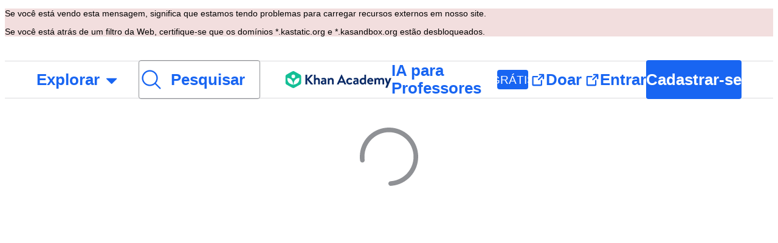

--- FILE ---
content_type: text/javascript
request_url: https://cdn.kastatic.org/khanacademy/819654.0f7d6e769cb033ea.js
body_size: 11875
content:
"use strict";(self.webpackChunkkhanacademy=self.webpackChunkkhanacademy||[]).push([["819654"],{293115:function(e){e.exports=JSON.parse('{"5yIPLp":["Ops!"],"30ETT4":["A p\xe1gina que voc\xea est\xe1 tentando carregar n\xe3o existe."],"DxWYIs":["Acesse a p\xe1gina inicial da Khan Academy"],"XSlm/0":["Se este problema persistir e voc\xea achar que h\xe1 algo errado, <0>",["0"],"</0> e n\xf3s vamos analisar o problema."],"CpcmBV":["envie-nos um relat\xf3rio"],"UV0J8D":["Aramaico"],"8HV3WN":["\xc1rabe"],"zoLu4j":["Assam\xeas"],"/IkoRr":["Azerbaidjano"],"KhEBDR":["B\xfalgaro"],"6e+N4u":["L\xedngua bengali"],"w9VTXG":["Tcheco"],"Fo2vDn":["Dinamarqu\xeas"],"DDcvSo":["Alem\xe3o"],"CZXzs4":["Grego"],"lYGfRP":["Ingl\xeas"],"65A04M":["Espanhol"],"JFI3iH":["Persas"],"nLC6tu":["Franc\xeas"],"RCpRdY":["Fula"],"sGpqyx":["Guzerate"],"3oTCgM":["Hebraico"],"tGjibo":["H\xedndi"],"mkWad2":["H\xfangaro"],"AkeObK":["Arm\xeanio"],"BQukYF":["Indon\xe9sio"],"rJl8hp":["Island\xeas"],"Lj7sBL":["Italiano"],"dFtidv":["Japon\xeas"],"17Lyf3":["Georgiano"],"F/vx72":["Cazaque"],"ffJEXe":["Canar\xeas"],"h6S9Yz":["Coreano"],"1v5xlu":["Quirguiz"],"Ot2qtY":["Lituano"],"/0YsGP":["Let\xe3o"],"sBc/n8":["Mongol"],"vKSpmV":["Marata"],"tF97tn":["Malaio"],"WRBPIL":["Birman\xeas"],"P1x1Fb":["Noruegu\xeas Bokm\xe5l"],"KIjvtr":["Holand\xeas"],"S8nPbQ":["Oriya"],"u9RZ7+":["Panjabi"],"trnWaw":["Polon\xeas"],"xmWhgF":["Past\xf3"],"R7+D0/":["Portugu\xeas (Brasil)"],"512Uma":["Portugu\xeas (Portugal)"],"uJc01W":["Romeno"],"nji0/X":["Russo"],"T6KlzR":["Quiniaruanda"],"dZWZsK":["L\xedngua Americana de Sinais"],"paESr6":["Eslovaco"],"LSdcWW":["Esloveno"],"pVxf7b":["Alban\xeas"],"9aBtdW":["S\xe9rvio"],"UaISq3":["Sueco"],"Yz+oFV":["Sua\xedli"],"fb427h":["T\xe2mil"],"2SnOmG":["T\xe9lugo"],"SUr44j":["Tailand\xeas"],"Kz91g/":["Turco"],"V9+2pH":["Ucraniano"],"b1dG47":["Usbeque"],"fROFIL":["Vietnamita"],"6imsQS":["Chin\xeas (Simplificado)"],"DM4gBB":["Chin\xeas (Tradicional)"],"7WMgxm":["Prefer\xeancias para o uso de \\"cookies\\""],"K9Kun2":["Nossas informa\xe7\xf5es financeiras"],"95eO8i":["rodap\xe9"],"uyJsf6":["Sobre"],"qdyV/M":["Novidades"],"k4I7F8":["Impacto"],"3uNIbB":["Nossa equipe"],"PJzAMT":["Nossos estagi\xe1rios"],"CvSqQ9":["Nossos especialistas em conte\xfado"],"Jil/1G":["Nossa lideran\xe7a"],"9E65Ob":["Nossos apoiadores"],"9CgBjH":["Nossos colaboradores"],"AranlS":["Carreiras na Khan Academy"],"V+D/YP":["Carreiras"],"4IGEAO":["Est\xe1gios"],"jfC/xh":["Contato"],"CRzGla":["Central de ajuda"],"2TKQsS":["Apoie a comunidade"],"ivZpKd":["Compartilhe sua hist\xf3ria"],"skyYBR":["Imprensa"],"Ks5GjD":["Baixe nossos aplicativos"],"pLJXWn":["Cursos"],"+DEogc":["Alterar idioma"],"8QSwA8":["volunt\xe1rio"],"UBFThq":["Nossa miss\xe3o \xe9 oferecer uma educa\xe7\xe3o gratuita e de alta qualidade para qualquer pessoa, em qualquer lugar."],"M7sk0o":["A Khan Academy \xe9 uma organiza\xe7\xe3o sem fins lucrativos 501(c)(3)."],"+AYB0D":[["donateLink"]," ou ",["volunteerLink"]," hoje!"],"2jJHJV":["Navega\xe7\xe3o no Site"],"Emv+V7":["Termos de servi\xe7o"],"LcET2C":["Pol\xedtica de privacidade"],"lRwK0n":["Aviso de cookies"],"wZQPfd":["Declara\xe7\xe3o de Acessibilidade"],"RdmuDi":["Siga-nos no Facebook"],"iofwjj":["Siga-nos no X (Twitter)"],"LP2oeZ":["Siga-nos no Instagram"],"Ng063n":["Doar"],"JNCzPW":["Pa\xeds"],"J/GZmc":["EUA"],"7GbHlU":["\xcdndia"],"J6PdvT":["M\xe9xico"],"P7k2N+":["Brasil"],"vXIe7J":["Idioma"],"3c+rtT":["Baixar na App Store"],"4+X0DJ":["Obter no Google Play"],"Bz2rUd":["Pesquise cursos, habilidades e v\xeddeos"],"A1taO8":["Pesquisar"],"wELyS0":["Pular para o conte\xfado principal"],"sQia9P":["Entrar"],"e+RpCP":["Cadastrar-se"],"vcpc5o":["Fechar menu"],"GSr0rF":["Abrir menu"],"poutdK":["cabe\xe7alho da p\xe1gina"],"gicxYl":["Desculpe, n\xe3o estou dispon\xedvel nesta p\xe1gina. \xc9 a sua chance de mostrar o que voc\xea sabe sem a minha ajuda. Voc\xea consegue!"],"I6uwWJ":["[ontem]"],"9JNVLA":["[amanh\xe3]"],"sTpCUV":["Seu professor, ",["teacherName"],", ativou o Modo Foco at\xe9 **",["time"],"**, ent\xe3o n\xe3o posso conversar agora. Qualquer um dos seus professores pode desativar o Modo Foco a qualquer momento."],"4tqRSO":["Parece que voc\xea desativou os Interesses. Para habilitar essa atividade, ative os Interesses nas [Configura\xe7\xf5es do Khanmigo](",["url"],")."],"LYocXy":["O modo de voz do Khanmigo est\xe1 desativado"],"JKxauc":["Desativar o modo de voz do Khanmigo"],"vBf+wr":["Ativar o modo de voz do Khanmigo"],"TVEatU":["O reconhecimento de voz est\xe1 desativado"],"dWNML2":["Desativar o reconhecimento de voz"],"pKFHf1":["Ativar o reconhecimento de voz"],"bRvZvA":[["currentPage"]," de ",["totalPageCount"]],"ntZb6F":["Seu idioma preferido est\xe1 definido como ",["0"],". Essa op\xe7\xe3o pode ser alterada a qualquer momento nas Prefer\xeancias do Khanmigo."],"N3o+Wo":[["languageLocalName"]," - padr\xe3o"],"kf83Ld":["Algo deu errado."],"OolvvN":["Ops! Parece que estamos tendo problemas para carregar dados sobre a sua conta de usu\xe1rio."],"FgAxTj":["Sair"],"lCF0wC":["Atualizar"],"kU8xDj":["IA para Professores"],"2POOFK":["Gr\xe1tis"],"Kzy2d8":["Mais Informa\xe7\xf5es"],"sW5OjU":["obrigat\xf3rio"],"LLAa/9":["Opcional"],"y5p2bQ":["Voc\xea sabia?"],"XnGvPC":["Independentemente de quem voc\xea \xe9, ao dominar ao menos uma habilidade a mais na Khan Academy voc\xea ter\xe1 ganhos de aprendizado."],"I4wbpi":["Os estudantes dedicaram ",["actualMinutes"]," bilh\xf5es de minutos estudando na Khan Academy. ",["approxMinutes"]," bilh\xf5es de minutos equivalem a ",["actualYears"]," anos."],"dHTAm0":["Atividades para alunos"],"MNUEEb":["Ferramentas para os pais"],"44n5bf":["Ferramentas para professores"],"9h7zb4":["Ferramentas de gest\xe3o"],"fWzAbm":["Meus documentos"],"mGNs+z":["Assistente de reda\xe7\xe3o"],"mALQCE":["Opa! Alguma coisa deu errado. Tente novamente."],"zglT3i":["Selecione uma categoria para ver os cursos dispon\xedveis"],"8tjQCz":["Explorar"],"p6NueD":["NOVO"],"mQn6gx":["Sobre a Khan Academy"],"qYpD+t":["Nenhuma notifica\xe7\xe3o. Voc\xea pode voltar \xe0 aprendizagem!"],"iDNBZe":["Notifica\xe7\xf5es"],"U9EEUz":["Voc\xea tem uma nova notifica\xe7\xe3o"],"Ll6jbj":["Cadastre-se para receber seus pontos"],"tJU0+a":["Khan Academy Sala de Aula"],"2XZ3pO":["P\xe1gina inicial do aluno"],"FyqC6I":["Painel do professor"],"iAq5NJ":["Painel dos pais"],"n+cdSt":["Painel do gestor"],"Tz0i8g":["Configura\xe7\xf5es"],"c3XJ18":["Ajuda"],"rw3/co":["menu do usu\xe1rio"],"HMmg5J":["Se voc\xea est\xe1 atr\xe1s de um filtro da Web, certifique-se que os dom\xednios *.kastatic.org e *.kasandbox.org est\xe3o desbloqueados."],"VvXNI+":["Se voc\xea est\xe1 vendo esta mensagem, significa que estamos tendo problemas para carregar recursos externos em nosso site."],"8OXcXf":["A Khan Academy n\xe3o \xe9 compat\xedvel com esse navegador."],"WmAVp8":["Para utilizar a Khan Academy, voc\xea precisa atualizar seu navegador."],"fcsdyP":["Selecione uma das op\xe7\xf5es abaixo para come\xe7ar a atualiza\xe7\xe3o."],"RxZ9Rz":["Ah n\xe3o, parece que ocorreu um erro. Voc\xea precisa ",["refreshLink"],". Se o problema persistir, ",["issueLink"],"."],"vx1ZqM":["fale conosco"],"zSmxHz":["atualizar"],"/smmSS":["Ensine para mim"],"1okPHv":["N\xe3o estou funcionando agora devido a problemas t\xe9cnicos. Tente novamente mais tarde."],"o2CMkd":["De volta a sua conversa de professor!\\n\\nTodos os seus recursos est\xe3o dispon\xedveis novamente, e eu serei o melhor guia de professor poss\xedvel!"],"d046ny":["Esta \xe9 sua vis\xe3o de aluno!\\n\\n**Vou responder a voc\xea como eu faria com seus alunos.** Vamos l\xe1!"],"8w5L2z":["Ocorreu um erro ao retomar essa conversa. Atualize a p\xe1gina para tentar novamente ou inicie uma nova conversa."],"vPF04k":["Iniciar uma nova conversa"],"nrFaq8":["Ol\xe1. Eu sou Khanmigo - seu assistente de ensino de IA. Eu uso Intelig\xeancia Artificial (IA) para ajud\xe1-lo a ensinar e para apoiar seus alunos para que eles alcancem seus objetivos de aprendizado."],"9KpdYV":["Eu ainda sou novo, ent\xe3o \xe0s vezes eu cometo erros. Se voc\xea me vir cometendo um erro, clique no bot\xe3o com o \xedcone negativo para me ajudar a aprender. Por exemplo, se eu der uma resposta errada de matem\xe1tica, clique no bot\xe3o com o \xedcone negativo."],"2owsjT":["Algumas dicas de como me usar com seguran\xe7a:\\n- Por favor n\xe3o inclua nenhum detalhe pessoal em suas mensagens para mim.\\n- Se voc\xea tiver alunos usando Khanmigo, use o resumo do hist\xf3rico de conversas para revisar as intera\xe7\xf5es deles comigo."],"xQ7e1K":["Por favor clique em \\"Eu entendi\\" para come\xe7armos a trabalhar juntos."],"5ZRfjk":["Eu entendi"],"B+a5lu":["Ol\xe1. Eu sou ",["CHAT_BOT_NAME"]," - seu guia de IA. Eu uso Intelig\xeancia Artificial (IA) para ajudar voc\xea a aprender na Khan Academy. Isso \xe9 o que eu mais gosto de fazer!"],"Z7obhq":["Eu ainda sou novo, ent\xe3o \xe0s vezes eu cometo erros. Se voc\xea me ver cometendo um erro, clique no bot\xe3o com o \xedcone negativo para me ajudar a aprender. Por exemplo, se eu der uma resposta errada de matem\xe1tica, clique no bot\xe3o com o \xedcone negativo."],"tGm0Ui":["Clique em \\"eu entendi\\" para come\xe7ar a aprender hoje."],"+ZEIt5":["Voc\xea n\xe3o tem permiss\xe3o para visualizar este conte\xfado"],"7p5kLi":["Painel de aprendizado"],"/+PQ0p":["Meus Favoritos"],"GdgCoi":["Plano"],"hYgDIe":["Criar"],"aBVFl3":["Diferenciar"],"XYLcNv":["Suporte"],"rjZpLn":["Aprender"],"g20SMS":["Todas as ferramentas"],"nuwdKq":["Gerador de Blooket"],"Nj+Ngg":["Crie perguntas de Blooket sobre diversos assuntos."],"CS/SbE":["Trecho de texto"],"tMBxOA":["Divide textos complexos em trechos gerenci\xe1veis para facilitar a compreens\xe3o dos alunos."],"vbmUWQ":["Boletim da Turma"],"W50dNO":["Produz boletins informativos envolventes para manter os pais informados sobre as atividades da turma."],"EBVjqh":["Resumo da Turma"],"3gVo6T":["Analisa o desempenho e as tend\xeancias dos seus alunos."],"STbjD9":["Dire\xe7\xf5es claras"],"Ga7ky/":["Gera instru\xe7\xf5es concisas e f\xe1ceis de seguir para recomenda\xe7\xf5es e atividades."],"qBRiWp":["Sugest\xf5es de Discuss\xe3o"],"8/3TIn":["Elabora sugest\xf5es interessantes para estimular debates pertinentes na sala de aula."],"aCVoMU":["Perguntas de feedback"],"3/zyuh":["Cria breves avalia\xe7\xf5es de fim de aula para verificar a compreens\xe3o dos alunos."],"lurblM":["Poema divertido de resumo da turma"],"l9/Eie":["Transforma momentos memor\xe1veis da turma em um resumo po\xe9tico e criativo."],"L2iOam":["Assistente PEI"],"ATszcS":["Agiliza a cria\xe7\xe3o de Planos de Ensino Individualizados."],"raPyFk":["Nota: Este documento \xe9 um esbo\xe7o e n\xe3o constitui um PEI completo ou final. Ainda \xe9 necess\xe1rio aperfei\xe7oamento, com base em seu ju\xedzo, avalia\xe7\xe3o e an\xe1lise profissional. Certifique-se de que a vers\xe3o final do PEI atenda \xe0s necessidades espec\xedficas dos estudantes e cumpra todas as pol\xedticas escolares e requisitos legais."],"PABCoQ":["Texto Informativo"],"+5oSbW":["Cria textos informativos para diversos t\xf3picos."],"2eGv97":["Objetivo(s) de Aprendizagem"],"fhWySS":["Desenvolve objetivos de aprendizagem claros e mensur\xe1veis para orientar o ensino."],"yz86U+":["Gancho da li\xe7\xe3o"],"dNLWvw":["Planeje in\xedcios de li\xe7\xf5es atraentes para engajar os alunos."],"7VH3iq":["Plano de Aula"],"jUgF81":["Cria planos de aula estruturados e detalhados, personalizados de acordo com seu curr\xedculo e as necessidades dos seus alunos."],"T/DpUW":["Carta de Recomenda\xe7\xe3o"],"uR2rux":["Crie cartas de recomenda\xe7\xe3o personalizadas."],"lOyyM+":["Nivelador"],"QlT8fo":["Ajusta a complexidade de um texto."],"3kaL7s":["Torne isso relevante!"],"digxmc":["Associe o conte\xfado das aulas \xe0 vida e aos interesses dos alunos para aumentar o engajamento."],"FPglUm":["Teste de m\xfaltipla escolha"],"/M65nx":["Crie testes de m\xfaltipla escolha sobre diversos t\xf3picos."],"+g7tug":["Gerador de Perguntas"],"/WQtks":["Crie perguntas para um conte\xfado espec\xedfico."],"uyfMbO":["Gerador de contextos do mundo real"],"UkRw+r":["Conecta t\xf3picos das li\xe7\xf5es a exemplos e aplica\xe7\xf5es da vida real."],"5wpHZE":["Recomenda\xe7\xf5es"],"8FGeto":["Recebe recomenda\xe7\xf5es sobre o que seus alunos devem fazer a seguir."],"BMaOsq":["Atualizar meus conhecimentos"],"4sNijO":["Atualiza seus conhecimentos sobre o conte\xfado de diversas \xe1reas."],"Av4Quo":["Coment\xe1rios do boletim escolar"],"eywkhV":["Gera coment\xe1rios personalizados e construtivos para o boletim escolar."],"SUMESK":["Gerador de rubrica"],"tyElK2":["Cria rubricas de classifica\xe7\xe3o claras e detalhadas para definir expectativas e simplificar a pontua\xe7\xe3o."],"Zwepwv":["Gerador de Metas SMART"],"4Elzs6":["Cria objetivos espec\xedficos, mensur\xe1veis, alcan\xe7\xe1veis e relevantes com prazo definido."],"mG3XdJ":["Resumir hist\xf3rico de conversas dos alunos"],"loyiva":["Obt\xe9m informa\xe7\xf5es a partir de resumos das conversas dos alunos com o Khanmigo."],"7tCbFU":["Reescritor de textos"],"Kjd5mW":["Personaliza textos para atender \xe0s suas necessidades de ensino."],"8y87Qt":["Falar com GPT"],"v6tFeC":["Converse com o modelo GPT-4o mini."],"sRuvak":["Analise o desempenho e as tend\xeancias do estudante."],"2B2uRU":["Recebe recomenda\xe7\xf5es sobre o que o estudante deve fazer a seguir."],"wsNMma":["Resumir hist\xf3rico de conversas"],"hgUMw3":["Obt\xe9m informa\xe7\xf5es a partir de resumos das conversas dos estudantes com o Khanmigo."],"rlC+mB":["Resumo do Curso"],"xjd6X0":["Veja um resumo do progresso dos alunos em um curso de uma ou v\xe1rias escolas."],"wwCRjg":["Boletim da Escola"],"l2Uboz":["Produz boletins informativos envolventes para manter os professores informados sobre as atividades da escola."],"RgmNpB":["Gerando perguntas..."],"bfgr/e":["Pergunta"],"NOdFZR":["Gerando..."],"b3G8+O":["Isso pode levar alguns minutos."],"iSht+l":["Este campo n\xe3o pode ficar em branco."],"Oi/9VQ":["Este campo n\xe3o pode conter tags HTML."],"nJyysv":["N\xe3o s\xe3o permitidas respostas duplicadas."],"OzPckO":["Manter pergunta"],"STxlMY":["T\xedtulo do conjunto de perguntas"],"enzGAL":["Perguntas"],"6foA8n":["Tem certeza?"],"zLZGr1":["Tem certeza de que deseja excluir esta pergunta?"],"dEgA5A":["Cancelar"],"IatsLx":["Excluir pergunta"],"xLGAhW":["Adicionar uma pergunta do acervo do Khanmigo"],"SHsjTW":[["num","plural",{"one":[["used"]," / ","#"," caractere"],"other":[["used"]," / ","#"," caracteres"]}]],"YyEvbd":["fechar teclado matem\xe1tico"],"39XxYd":["abrir teclado matem\xe1tico"],"UvvCgn":["Caixa de entrada de matem\xe1tica"],"mmv7Cy":["Remover destaque"],"jJXcKe":["Adicionar destaque"],"bmBH4p":["Dica n\xb0 ",["pos"]],"wyOokZ":["Erro ao criar: ",["error"]],"3Bkx/M":["Ainda existem mais partes desta quest\xe3o para responder."],"Ctob3N":["N\xe3o conseguimos entender sua resposta. Verifique se h\xe1 s\xedmbolos ou texto extra em sua resposta."],"dPoQy+":["Sua resposta est\xe1 quase correta, mas precisa ser simplificada."],"Vg6lSH":["Sua resposta est\xe1 quase correta, mas est\xe1 faltando um <code>\\\\%</code> no final."],"5FfeVU":["Eu sou um computador, s\xf3 entendo a multiplica\xe7\xe3o se voc\xea usar um asterisco (*) como sinal de multiplica\xe7\xe3o."],"sayGrO":["Sua resposta est\xe1 vazia."],"+7XVX0":["Sua resposta deve ser mais curta."],"qnjH1N":["Sua resposta tem uma vari\xe1vel com a capitaliza\xe7\xe3o incorreta."],"we8KJd":["Sua resposta tem uma vari\xe1vel com a letra incorreta."],"FegogK":["Lembre-se de selecionar algo para todas as linhas."],"GLBKO/":["Sele\xe7\xe3o inv\xe1lida"],"id9kPp":["Desculpe, n\xe3o entendi!"],"tlW4v9":["Dicas"],"uxfcrd":["Ver outra dica"],"y4e1p9":["Essa parte da pergunta n\xe3o est\xe1 mais dispon\xedvel. \uD83D\uDE05 N\xe3o se preocupe, isso n\xe3o afetar\xe1 sua avalia\xe7\xe3o. Siga em frente!"],"tCvvdq":["Continue tentando"],"KDw4GX":["Tentar novamente"],"9td1Wl":["Verificar"],"NLBmwk":["Correto!"],"jdU2p1":["Pr\xf3xima pergunta"],"P+4OPT":["Ir para ",["title"]],"Hp1l6f":["Atual"],"t2rBZB":["Correto"],"uUvmBo":["Correta (escolhida)"],"Sewdux":["Incorreto"],"XQfc1o":["Incorreta (escolhida)"],"BRvU04":["Ocultar explica\xe7\xe3o"],"vzH+7Z":["Explica\xe7\xe3o"],"OV/JbF":["N\xe3o foi poss\xedvel avaliar sua resposta."],"L3EhRH":["Parece que voc\xea deixou algo em branco ou "],"QpzKWV":["inseriu uma resposta inv\xe1lida."],"keIXpv":["um n\xfamero inteiro, como $6$"],"Lf87Wq":["uma fra\xe7\xe3o *pr\xf3pria*, como $1/2$ ou $6/10$"],"NdGXcB":["uma fra\xe7\xe3o *pr\xf3pria simplificada*, como $3/5$"],"x0k7/G":["uma fra\xe7\xe3o *impr\xf3pria*, como $10/7$ ou $14/8$"],"YnXyFQ":["uma fra\xe7\xe3o *impr\xf3pria simplificada*, como $7/4$"],"R75vPI":["um n\xfamero misto, como $1\\\\ 3/4$"],"Jlj2Go":["um n\xfamero decimal *exato*, como $0{,}75$"],"TJyohW":["um percentual, como $12,34\\\\%$"],"qVQETK":["**Sua resposta deve ser** "],"aMc5QP":["Sua resposta:"],"fv0fwo":["Clique para adicionar pontos"],"cEMEcK":["Clique para adicionar v\xe9rtices"],"mDA7px":["Toque em cada ponto da imagem para selecionar todas as respostas que se aplicam."],"VSIVf5":["Toque em cada ponto da imagem para selecionar uma resposta."],"KgkL6U":["Clique em cada ponto da imagem para selecionar todas as respostas que se aplicam."],"gHukFm":["Clique em cada ponto da imagem para selecionar uma resposta."],"RD5mEd":["Alternativas:"],"+PGpFX":[["num","plural",{"one":["#"," resposta"],"other":["#"," respostas"]}]],"tgSGI1":["Ocultar op\xe7\xf5es de respostas"],"DkK8wU":[["num","plural",{"one":["Move-se: ","#"],"other":["Move-se: ","#"]}]],"vppdTO":["Clique nas c\xe9lulas para alterar as luzes."],"rHAKoP":["Voc\xea deve acender todas as luzes para continuar."],"8iQicA":["Lembre-se de preencher todas as c\xe9lulas da matriz."],"jNGzub":["Um desenho de estrutura molecular. Nota\xe7\xe3o SMILES: ",["content"]],"kB43jn":["Mude de dire\xe7\xe3o"],"lJn4ux":["Fa\xe7a c\xedrculo aberto"],"7p2s46":["Fa\xe7a c\xedrculo cheio"],"KlKiWk":["N\xfamero de divis\xf5es:"],"4Er+WD":["Verifique se o n\xfamero de divis\xf5es est\xe1 no intervalo ",["divRangeString"],"."],"yqIcUX":["linhas ",["lineRange"]],"o5nRMM":["linha ",["lineNumber"]],"7s0l40":["O s\xedmbolo ",["questionSymbol"]," indica que a quest\xe3o ",["questionNumber"]," referencia essa parte da passagem."],"JT+otx":["O s\xedmbolo ",["sentenceSymbol"]," indica que a seguinte frase \xe9 referenciada em uma quest\xe3o."],"bEBWJ5":["Reta"],"zdXFxN":["In\xedcio do trecho de leitura."],"kZwnd0":["In\xedcio das notas de rodap\xe9 da leitura."],"CpfhFc":["Fim do trecho de leitura."],"lWJfnk":["[Marcador para a pergunta ",["number"],"]"],"DAJnrL":["[Marcador de c\xedrculo ",["number"],"]"],"QNk2ob":["[Senten\xe7a ",["number"],"]"],"OiWWrh":["Arraste as abas para fazer o gr\xe1fico"],"FtNmL+":["Toque para adicionar pontos"],"ocUvR+":["Falso"],"c+xCSz":["Verdadeiro"],"1UzENP":["N\xe3o"],"l75CjT":["Sim"],"TOrfXA":["Escolha o n\xfamero correto de respostas."],"4qU+5W":["A op\xe7\xe3o \\"Nenhuma das anteriores\\" n\xe3o pode ser selecionada quando outras alternativas est\xe3o selecionadas."],"uNJyL5":["Nenhuma das anteriores"],"ZMrarH":["Escolha ",["numCorrect"]," respostas:"],"gWOExU":["Escolha todas as respostas aplic\xe1veis:"],"RB2plc":["Escolha 1 resposta:"],"dhUvvc":["(Op\xe7\xe3o ",["letter"],", verificada, correta)"],"rxOP8c":["(Op\xe7\xe3o ",["letter"],", correta)"],"97ABOL":["(Op\xe7\xe3o ",["letter"],", verificada, incorreta)"],"r0fz3q":["(Op\xe7\xe3o ",["letter"],", incorreta)"],"om7R2V":["(Op\xe7\xe3o ",["letter"],", verificada)"],"gx/+Sg":["(Escolha ",["letter"],")"],"MIwvh6":["n\xe3o selecionado"],"ztj5cZ":[["num","plural",{"one":["#"," op\xe7\xe3o selecionada"],"other":["#"," op\xe7\xf5es selecionadas"]}]],"X4SpWq":["Trazer de volta"],"pU0klC":["Abrir menu para a op\xe7\xe3o ",["letter"]],"N1pB5g":["Role a tela at\xe9 o in\xedcio do conte\xfado"],"nYgFBk":["Role a tela at\xe9 o fim do conte\xfado"],"fzazy4":["Seta de rea\xe7\xe3o apontando para a direita."],"0W+6G5":["N\xe3o consegui entender essas unidades."],"HiYbTA":["Verifique seus algarismos significativos."],"fdJpUH":["Essa resposta est\xe1 numericamente incorreta."],"iuaqjl":["Verifique suas unidades."],"/FXKlc":["Eu n\xe3o entendi isso"],"Z3FXyt":["Carregando..."],"AKljty":["Ver transcri\xe7\xe3o do v\xeddeo"],"Wy3vms":["Inv\xf3lucro do v\xeddeo da Khan Academy"],"h5X1Va":["teclado matem\xe1tico"],"SdDkl5":["Use o teclado/mouse para interagir com campos de entrada matem\xe1ticos"],"U43X6V":["sen"],"B85lYU":["tg"],"w4dnQV":["Desculpe, n\xe3o \xe9 poss\xedvel carregar esta simula\xe7\xe3o."],"Fx/ekI":["Desculpe, esta simula\xe7\xe3o n\xe3o est\xe1 dispon\xedvel no seu idioma."],"sLtxk1":["Selecione uma resposta"],"vgPh2K":["Adicionar ponto"],"IDPte7":["Remover ponto"],"R+9X05":["Pressione Shift + Enter para interagir com o gr\xe1fico"],"OGGVXp":["Elementos interativos: ",["elements"]],"3bsZe/":["Nenhum elemento interativo"],"fQcvQA":["Fechar forma"],"ckQ88l":["Reabrir forma"],"FP1nij":["Use a tecla Tab para mover-se pelos elementos interativos do gr\xe1fico. Quando um elemento interativo estiver selecionado, use Control + Shift + Setas para mov\xea-lo."],"U6Jyjm":["Pressione Shift + Enter para interagir com o gr\xe1fico. Use a tecla Tab para mover-se pelos elementos interativos no gr\xe1fico e acessar a Barra de A\xe7\xe3o do gr\xe1fico. Quando um elemento interativo est\xe1 em foco, use Control + Shift + Setas para mov\xea-lo ou use a tecla Delete para remov\xea-lo do gr\xe1fico. Use os bot\xf5es da Barra de A\xe7\xe3o para adicionar ou ajustar elementos dentro do gr\xe1fico."],"kgDQJI":["Ponto ",["num"]," em ",["x"]," v\xedrgula ",["y"],"."],"nLrxxb":["Um c\xedrculo em um plano cartesiano."],"PSexDz":["C\xedrculo. O ponto central est\xe1 em ",["centerX"]," v\xedrgula ",["centerY"],"."],"cbbQfV":["Extremidade do raio direito em ",["radiusPointX"]," v\xedrgula ",["radiusPointY"],"."],"RZP1Qy":["Extremidade do raio esquerdo em ",["radiusPointX"]," v\xedrgula ",["radiusPointY"],"."],"yO4jfs":["O raio do c\xedrculo \xe9 ",["radius"],"."],"huuq8Z":["Pontos no c\xedrculo em ",["point1X"]," v\xedrgula ",["point1Y"],", ",["point2X"]," v\xedrgula ",["point2Y"],", ",["point3X"]," v\xedrgula ",["point3Y"],", ",["point4X"]," v\xedrgula ",["point4Y"],"."],"DVU4ua":["Uma reta em um plano cartesiano."],"U3uJCq":["A reta tem dois pontos, ponto 1 em ",["point1X"]," v\xedrgula ",["point1Y"]," e ponto 2 em ",["point2X"]," v\xedrgula ",["point2Y"],"."],"GaMeME":["Sua inclina\xe7\xe3o aumenta da esquerda para a direita."],"kRnJn7":["A inclina\xe7\xe3o diminui da esquerda para a direita."],"9Atq97":["Sua inclina\xe7\xe3o \xe9 zero."],"zgvSjF":["Sua inclina\xe7\xe3o \xe9 indefinida."],"KXI9IS":["A reta cruza o eixo x em ",["xIntercept"]," v\xedrgula 0."],"VyLaqb":["A reta cruza o eixo y em 0 v\xedrgula ",["yIntercept"],"."],"hu7r4T":["A reta cruza o eixo X em ",["xIntercept"]," v\xedrgula 0 e o eixo Y em 0 v\xedrgula ",["yIntercept"],"."],"Am0Et1":["A reta cruza os eixos x e y na origem do gr\xe1fico."],"6y6CWm":["Uma reta que passa pelo ponto ",["point1X"]," v\xedrgula ",["point1Y"]," e pelo ponto ",["point2X"]," v\xedrgula ",["point2Y"],"."],"E1z9u1":["Ponto 3, lado inicial em ",["x"]," v\xedrgula ",["y"],"."],"qewiPg":["Ponto 2, lado final em ",["x"]," v\xedrgula ",["y"],"."],"YwCW2k":["Ponto 1, v\xe9rtice em ",["x"]," v\xedrgula ",["y"],". \xc2ngulo de ",["angleMeasure"]," graus."],"Np8I/a":["Um \xe2ngulo em um plano cartesiano,"],"zmaaZY":["A medida do \xe2ngulo \xe9 ",["angleMeasure"]," graus com um v\xe9rtice em ",["vertexX"]," v\xedrgula ",["vertexY"],", um ponto no lado inicial em ",["startingSideX"]," v\xedrgula ",["startingSideY"]," e um ponto no lado final em ",["endingSideX"]," v\xedrgula ",["endingSideY"]],"E5CRTj":["Um \xe2ngulo formado por 3 pontos. O v\xe9rtice est\xe1 em ",["vertexX"]," v\xedrgula ",["vertexY"],". O ponto da extremidade inicial est\xe1 em ",["startingSideX"]," v\xedrgula ",["startingSideY"],". O ponto da extremidade final est\xe1 em ",["endingSideX"]," v\xedrgula ",["endingSideY"],"."],"BjaBKq":["Um segmento de reta em um plano cartesiano."],"QhEJ0f":[["countOfSegments"]," segmentos de reta em um plano cartesiano."],"91Oc+r":["Segmento ",["indexOfSegment"],": Extremidade 1 em ",["point1X"]," v\xedrgula ",["point1Y"],". Extremidade 2 em ",["point2X"]," v\xedrgula ",["point2Y"],"."],"pyGqxT":["Ponto final 1 em ",["point1X"]," v\xedrgula ",["point1Y"],". Ponto final 2 em ",["point2X"]," v\xedrgula ",["point2Y"],"."],"AQT1H9":["Comprimento do segmento de ",["length"]," unidades."],"Fkzr5o":["Ponto final ",["endpointNumber"]," em ",["x"]," v\xedrgula ",["y"],"."],"x9SC8p":["Extremidade ",["endpointNumber"]," no segmento ",["indexOfSegment"]," em ",["x"]," v\xedrgula ",["y"],"."],"k6JF5o":["Segmento de ",["point1X"]," v\xedrgula ",["point1Y"]," a ",["point2X"]," v\xedrgula ",["point2Y"],"."],"gRBJGO":["Duas retas em um plano cartesiano."],"+okpTs":["A reta ",["lineNumber"]," tem dois pontos, ponto 1 em ",["point1X"]," v\xedrgula ",["point1Y"]," e ponto 2 em ",["point2X"]," v\xedrgula ",["point2Y"],"."],"nM+54+":["Ponto ",["pointSequence"]," na reta ",["lineNumber"]," em ",["x"]," v\xedrgula ",["y"],"."],"A7AbU6":["Reta ",["lineNumber"]," passando pelo ponto ",["point1X"]," v\xedrgula ",["point1Y"]," e ponto ",["point2X"]," v\xedrgula ",["point2Y"],"."],"VtD2bp":["A reta 1 e a reta 2 interceptam-se no ponto ",["x"]," v\xedrgula ",["y"],"."],"FTSxWa":["A reta 1 e a reta 2 s\xe3o paralelas."],"xDNQkv":["Uma semirreta em um plano cartesiano."],"2TG++h":["O ponto final est\xe1 em ",["point1X"]," v\xedrgula ",["point1Y"]," e a semirreta passa pelo ponto ",["point2X"]," v\xedrgula ",["point2Y"],"."],"35QpO1":["Raio com ponto final ",["point1X"]," v\xedrgula ",["point1Y"]," passando pelo ponto ",["point2X"]," v\xedrgula ",["point2Y"],"."],"mEQFIX":["Extremidade em ",["x"]," v\xedrgula ",["y"],"."],"vbQzjP":["Atrav\xe9s do ponto em ",["x"]," v\xedrgula ",["y"],"."],"XFmi6w":["Uma par\xe1bola em um plano cartesiano com 4 quadrantes."],"5fsEZM":["A par\xe1bola se abre para cima."],"ESPpdD":["A par\xe1bola se abre para baixo."],"ZuZO3K":["O v\xe9rtice est\xe1 na origem."],"Ps07tP":["O v\xe9rtice est\xe1 no eixo X."],"5Pbm3U":["O v\xe9rtice est\xe1 no eixo Y."],"OmaTvY":["O v\xe9rtice est\xe1 no quadrante ",["quadrant"],"."],"uHHR7p":["As interse\xe7\xf5es em x est\xe3o em ",["intercept1"]," v\xedrgula 0 e ",["intercept2"]," v\xedrgula 0."],"eHnR4L":["A interse\xe7\xe3o em x est\xe1 em ",["intercept"]," v\xedrgula 0."],"vihHPe":["A interse\xe7\xe3o em y est\xe1 em 0 v\xedrgula ",["intercept"],"."],"emZ+Ap":["Ponto ",["pointNumber"]," na par\xe1bola na origem."],"6RzeoV":["Ponto ",["pointNumber"]," na par\xe1bola em ",["x"]," v\xedrgula ",["y"],"."],"qA0Gpd":["Ponto ",["pointNumber"]," na par\xe1bola no quadrante ",["quadrant"]," em ",["x"]," v\xedrgula ",["y"],"."],"3i/6hR":["Par\xe1bola com pontos em ",["point1X"]," v\xedrgula ",["point1Y"],", ",["point2X"]," v\xedrgula ",["point2Y"]," e ",["point3X"]," v\xedrgula ",["point3Y"],"."],"Vl4iyQ":["Um pol\xedgono."],"eUh+Ca":["Um pol\xedgono em um plano cartesiano."],"1ox2a4":["O pol\xedgono tem ",["num"]," pontos."],"ktZWtR":["O pol\xedgono tem 1 ponto."],"sxDuRW":["Um pol\xedgono com ",["num"]," pontos."],"g1ikXT":["Um pol\xedgono com 1 ponto."],"GcJFyV":["\xc2ngulo aproximadamente igual a ",["angle"]," graus."],"Bdu3IJ":["\xc2ngulo igual a ",["angle"]," graus."],"sXlAag":["Um segmento de reta, de comprimento igual a ",["length"]," unidades, conecta-se ao ponto ",["pointNum"],"."],"6bHCpd":["Um segmento de reta, comprimento aproximadamente igual a ",["length"]," unidades, conecta-se ao ponto ",["pointNum"],"."],"t7ffMh":["Um plano cartesiano vazio."],"rijcUu":["Uma fun\xe7\xe3o sinusoidal em um plano cartesiano."],"8P4KJ0":["Interse\xe7\xe3o da linha m\xe9dia em ",["x"]," v\xedrgula ",["y"],"."],"twQYjK":["Ponto m\xe1ximo em ",["x"]," v\xedrgula ",["y"],"."],"2LQnLb":["Ponto m\xednimo em ",["x"]," v\xedrgula ",["y"],"."],"VwQ/Bj":["Reta que passa pelo ponto em ",["x"]," v\xedrgula ",["y"],"."],"JLCced":["O gr\xe1fico mostra uma onda com um valor m\xednimo de ",["minValue"]," e um valor m\xe1ximo de ",["maxValue"],". A onda completa um ciclo completo de ",["cycleStart"]," at\xe9 ",["cycleEnd"],"."],"ROxkZQ":["Gr\xe1fico de senoide com ponto de interse\xe7\xe3o na linha m\xe9dia em ",["point1X"]," v\xedrgula ",["point1Y"]," e ponto de extremo em ",["point2X"]," v\xedrgula ",["point2Y"],"."],"bAzpn7":["Explorar imagem"],"BL0nv+":["Explorar imagem e descri\xe7\xe3o"],"Nu4oKW":["Descri\xe7\xe3o"],"uM04un":["Aumentar imagem."],"6Sr8aP":["Toque com um ou dois dedos para abrir o teclado"],"GM/Lgk":["antes de ",["obj"]],"bpR2k4":["ap\xf3s ",["obj"]],"IFoxod":["in\xedcio de ",["obj"]],"15ASZJ":["fim de ",["obj"]],"wKNXrH":["Refer\xeancia"],"6DPjZO":["Sobrescrito"],"Wz03aF":[["obj"]," selecionados"],"bSD4iT":["sem resposta"],"9S4K+X":["nada selecionado"],"Hio464":["nada \xe0 direita"],"cC6FFi":["nada \xe0 esquerda"],"9Ofk3z":["o bloco est\xe1 vazio"],"1/ZMr+":["nada acima"],"rraxl8":["Mais"],"6Jju7x":["Menos"],"bq+BHg":["Negativo"],"ImjQxJ":["Multiplicar"],"i2n70Z":["Dividir"],"PM/iGg":["Porcentagem"],"mJNrXa":["Multiplicar"],"ARmlms":["Sinal de igual"],"rqxxWT":["Sinal de diferente"],"gSOAwP":["Sinal de \\"maior que\\""],"VsnSOC":["Sinal de \\"menor que\\""],"Tbu1k2":["Sinal de \\"maior ou igual\\""],"RrwJjN":["Sinal de \\"menor ou igual\\""],"6WL7XQ":["Fra\xe7\xe3o, com a express\xe3o atual no numerador"],"/hDZL5":["Fra\xe7\xe3o, sem a express\xe3o atual"],"ueuu8m":["Personalizar expoente"],"4pd4Pk":["Quadrado"],"yVFW0U":["Elevar ao cubo"],"C0MmqX":["Raiz quadrada"],"16re4f":["Raiz c\xfabica"],"PtMkua":["Radical com raiz personalizada"],"rCUg1X":["Par\xeantese esquerdo"],"VXSeRt":["Par\xeantese direito"],"f1vh+J":["Logaritmo natural"],"6lpSC8":["Logaritmo de base 10"],"mcyVR4":["Logaritmo de base personalizada"],"BZuUZK":["Seno"],"ROnll7":["sen"],"Xhac7d":["Cosseno"],"wWhYGn":["Tangente"],"yjijH6":["tg"],"TVORUW":["Teta"],"vdjzRn":["Seta para cima"],"hLp4J6":["Seta para a direita"],"yWXI3x":["Seta para baixo"],"oxoq/h":["Seta para a esquerda"],"ktWv0P":["Sair de um conjunto de par\xeanteses"],"Cfutx8":["Sair de um expoente"],"RLUUTR":["Sair de uma base"],"FCMJOF":["Entrar no numerador de uma fra\xe7\xe3o"],"twuKoh":["Sair do numerador e entrar no denominador"],"DRBR2Q":["Sair do denominador de uma fra\xe7\xe3o"],"cnGeoo":["Excluir"],"V2BVo8":["Ignorar"],"MOgPuS":["Desafio do curso"],"gzFv/c":["Desafio de dom\xednio"],"tkDYSE":[["hours","plural",{"one":["#"," hora"],"other":["#"," horas"]}]],"Pfatg8":[["minutes","plural",{"one":["#"," minuto"],"other":["#"," minutos"]}]],"iL/HBr":[["seconds","plural",{"one":["#"," segundo"],"other":["#"," segundos"]}]],"A7Ty43":[["hours"]," e ",["minutes"]],"nnb8EM":[["minutes"]," e ",["seconds"]],"Z8qKD7":[["numberOfQuestions","plural",{"one":["#"," pergunta"],"other":["#"," perguntas"]}]],"pweQhI":["Exerc\xedcio: ",["title"]],"m737JL":[["count","plural",{"one":[["title"],": ","#"," pergunta"],"other":[["title"],": ","#"," perguntas"]}]],"LxT/yl":["Teste da unidade"],"4obbuE":["Curso: ",["courseName"]],"f6e0Ry":["Artigo"],"iZWlw6":["Desafio"],"50/FGa":["Exerc\xedcio"],"jijeT/":["Interativa"],"e0NrBM":["Projeto"],"rcXik1":["Teste"],"dIZ/63":["Passo a passo"],"vSJd18":["V\xeddeo"],"Qh4LTk":["Atividade de guia de IA"],"aWz9oe":["Proficiente"],"cLN10o":["Dominado"],"kXdiam":["Tentativa"],"mu1gVr":["N\xe3o iniciado"],"Pplo46":["Proficiente • ",["percentage"],"%"],"JUfC0q":["Dominado • ",["percentage"],"%"],"FihlFF":["Tentativa • ",["percentage"],"%"],"Vsep/e":["Desafio do curso: ",["percentage"],"%"],"QEiQbx":["Teste ",["quizIndex"],": ",["percentage"],"%"],"GCMaO8":["Teste da unidade: ",["percentage"],"%"],"E8w8kf":["Teste ",["quizNumber"]],"Uxurtc":["Unidade ",["unitIndex"]],"+rS0Df":["Unidade ",["unitIndex"],": ",["unitTitle"]],"F0QZQY":[["0"]," unidades"],"XntLt/":[["0"]," habilidades"],"olfbVq":["Li\xe7\xe3o ",["lessonNumber"],": ",["title"]],"hSsySs":["Entrega at\xe9 ",["0"]],"sH4/8S":["A seguir: Aula ",["lessonNumber"]],"FVo453":["A seguir: Unidade ",["unitNumber"]],"pWYkXW":["A seguir: Teste ",["quizNumber"]],"ZAQ3tn":["Voc\xea est\xe1 trabalhando no MAP Accelerator. ",["translatedTitle"],"."],"yhmwtv":["Voc\xea est\xe1 trabalhando no MAP Accelerator. ",["0"],": ",["translatedTitle"],"."],"bEwqee":["[Erro de c\xf3digo: ",["code"],"]"],"q8Du+T":["Dom\xednio do curso: ",["masteryPercent"],"%"],"c/LymQ":["Dom\xednio da unidade: ",["masteryPercent"],"%"],"IsrRmz":["Pontos de dom\xednio da unidade: ",["0"]," / ",["1"]],"IO4khi":["Pontos de dom\xednio do curso: ",["0"]," / ",["1"]],"Q4HzYY":[["0"]," pontos de dom\xednio poss\xedveis"]}')}}]);

--- FILE ---
content_type: text/javascript
request_url: https://cdn.kastatic.org/khanacademy/844257.54230a1a3747085a.js
body_size: 381
content:
"use strict";(self.webpackChunkkhanacademy=self.webpackChunkkhanacademy||[]).push([["844257"],{276013:function(e,t,n){n.r(t),n.d(t,{default:()=>ContentPageRoutesWrapper});var a=n(397458),o=n(652983),s=n(33729),u=n(962829),r=n(222878),c=n(12188),i=o.lazy(function(){return Promise.all([n.e("549593"),n.e("350650"),n.e("73950"),n.e("347061"),n.e("530085"),n.e("590166"),n.e("890158"),n.e("4893"),n.e("902192"),n.e("388642"),n.e("769477"),n.e("297851"),n.e("570826"),n.e("693349"),n.e("904141"),n.e("826379"),n.e("985699"),n.e("101213"),n.e("610971"),n.e("453492"),n.e("783994"),n.e("900458"),n.e("397580"),n.e("784198"),n.e("505449"),n.e("170100"),n.e("124613"),n.e("377820"),n.e("634898"),n.e("485245"),n.e("379232"),n.e("355616"),n.e("154020"),n.e("659796"),n.e("752403"),n.e("732475"),n.e("303212"),n.e("173457"),n.e("809273"),n.e("133387"),n.e("242261"),n.e("79703")]).then(n.bind(n,302513))}),p=o.lazy(function(){return Promise.all([n.e("549593"),n.e("350650"),n.e("73950"),n.e("347061"),n.e("530085"),n.e("590166"),n.e("890158"),n.e("4893"),n.e("902192"),n.e("388642"),n.e("769477"),n.e("297851"),n.e("570826"),n.e("693349"),n.e("904141"),n.e("826379"),n.e("985699"),n.e("101213"),n.e("610971"),n.e("453492"),n.e("783994"),n.e("900458"),n.e("397580"),n.e("784198"),n.e("505449"),n.e("170100"),n.e("124613"),n.e("377820"),n.e("634898"),n.e("485245"),n.e("379232"),n.e("355616"),n.e("154020"),n.e("659796"),n.e("752403"),n.e("732475"),n.e("303212"),n.e("173457"),n.e("809273"),n.e("133387"),n.e("639071"),n.e("242261"),n.e("311238"),n.e("548582")]).then(n.bind(n,936186))}),l=o.lazy(function(){return Promise.all([n.e("549593"),n.e("350650"),n.e("73950"),n.e("347061"),n.e("530085"),n.e("590166"),n.e("890158"),n.e("4893"),n.e("902192"),n.e("388642"),n.e("769477"),n.e("297851"),n.e("570826"),n.e("693349"),n.e("904141"),n.e("826379"),n.e("985699"),n.e("101213"),n.e("610971"),n.e("453492"),n.e("783994"),n.e("900458"),n.e("397580"),n.e("784198"),n.e("170100"),n.e("124613"),n.e("377820"),n.e("634898"),n.e("485245"),n.e("379232"),n.e("355616"),n.e("154020"),n.e("659796"),n.e("752403"),n.e("732475"),n.e("303212"),n.e("173457"),n.e("809273"),n.e("133387"),n.e("588893")]).then(n.bind(n,100585))}),ContentPageRoutes=function(){return(0,r.x)({footer:!1,headerBackgroundColor:"darkBlue",is321:!0,noIndex:!!(0,u.TH)().queryParams.qa_expand_key}),(0,a.jsxs)(s.rs,{children:[(0,a.jsx)(s.AW,{path:"/:domain/:course/:unit/:lesson/:kind(v|a|e|p|pc|pi|pp|pt|quiz|test)/:slug",component:p,exact:!0}),(0,a.jsx)(s.AW,{path:"/:domain/:course/test/:slug([a-z0-9]+:course-challenge)",component:i,exact:!0}),(0,a.jsx)(s.AW,{path:"/:domain/:course/test/:slug([a-z0-9]+:mastery-challenge)",component:l,exact:!0})]})},d=(0,c.k)(ContentPageRoutes);function ContentPageRoutesWrapper(){var e=(0,s.UO)(),t=e.domain,n=e.course;return"test-prep"===t&&"sat"===n?(0,a.jsx)(d,{}):(0,a.jsx)(ContentPageRoutes,{})}},222878:function(e,t,n){n.d(t,{x:()=>useUpdatePageSettings});var a=n(652983),o=n(781498);function useUpdatePageSettings(e){var t=!(arguments.length>1)||void 0===arguments[1]||arguments[1];(0,(0,a.useContext)(o.C).update)(e,t)}}}]);
//# debugId=f1163c5c-bb07-4ad9-82b1-0e00bbcd2b65
//# sourceMappingURL=844257.54230a1a3747085a.js.map